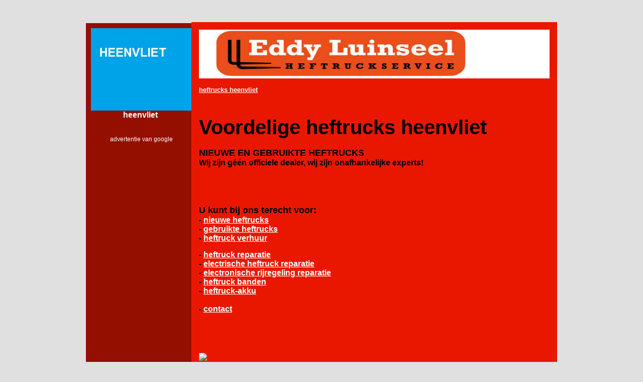

--- FILE ---
content_type: text/html; charset=UTF-8
request_url: https://heenvliet.joop-goedkoop.nl/n/stf/welkom/heftrucks/index.htm
body_size: 3355
content:
<html>

<head>
<meta http-equiv="Content-Type"
content="text/html; charset=iso-8859-1">
<meta name="distribution" content="global">
<meta name="robots" content="all">
<meta name="keywords"
content=" heftruck, forklift, vorkheftruck, service, heftruckservice, heftruuk, heffen, hydraulisch, komatsu, hendre, zijlader, tcm, heijster,  reparatie, reparatiebedrijf  ">
<meta name="description"
content="heftruck bedrijf levert en repareert heftrucks en zijladers van alle merken">
<meta name="Author"
content="Geert van Dijk - bv Arnhemse fijnhouthandel">
<meta name="Copyright"
content="Geert van Dijk van de BV Arnhemse fijnhouthandel">
<meta name="GENERATOR" content="Microsoft FrontPage 12.0">
<title>heenvliet voordelige heftrucks van de expert! </title>
<style type="text/css">
.style1 {
	color: #000000;
}
.style5 {
	font-size: small;
}
.style6 {
	font-size: 30pt;
}
.style7 {
	border: 10px solid #950F00;
	text-align: center;
}
.style8 {
	background-color: #FFFFFF;
}
.style9 {
	font-size: small;
	color: #000000;
}
a {
	color: #FFFFFF;
}
a:active {
	color: #000000;
}
a:hover {
	color: #000000;
}
.style10 {
	font-size: medium;
	font-weight: bold;
}
.style12 {
	font-size: 10pt;
	font-family: Arial;
}
a:visited {
	color: #FFFFFF;
}
.style14 {
	font-size: large;
}
.style16 {
	border-collapse: collapse;
}
.style18 {
	border: 15px solid #EA1700;
}
.style20 {
	font-size: 10pt;
}
.style21 {
	font-size: medium;
}
.style23 {
	font-size: 12pt;
}
.style24 {
	font-size: 12pt;
	font-weight: bold;
}
.style25 {
	font-size: 12pt;
	color: #000000;
}
.style15 {
	color: #FFFFFF;
}
.style56 {
	font-size: 9pt;
	font-weight: bold;
}
.style55 {
	font-family: Arial;
	color: #FFFFFF;
	font-size: 9pt;
}
</style>
</head>
<br>
<br>

<body style="background-color: #E0E0E0">

<div align="center">
  <center>

<table border="0" width="753" bordercolor="#111111" cellpadding="0" class="style16">
    <tr>
        <td bgcolor="#950F00" rowspan="2" valign="top" class="style7">
      <b>
      <font color="#808080" face="Arial" size="6">
      <img border="0" src="https://www.joop-goedkoop.nl/plaats/heenvliet.jpg" width="200"></font></b><br>
      <b>
      <font color="#FFFFFF" face="Arial">
       heenvliet&nbsp; <br />
       
       
       </font></b>
        	 <br>
        <font color="#FFFFFF" face="Arial">
        <br class="style56">
       
       
       </font><span class="style55">advertentie van google</span><br><script async src="https://pagead2.googlesyndication.com/pagead/js/adsbygoogle.js"></script>
<!-- heftruck responsive -->
<ins class="adsbygoogle"
     style="display:block"
     data-ad-client="ca-pub-4494670114619009"
     data-ad-slot="4830648603"
     data-ad-format="auto"
     data-full-width-responsive="true"></ins>
<script>
     (adsbygoogle = window.adsbygoogle || []).push({});
</script><br><script async src="https://pagead2.googlesyndication.com/pagead/js/adsbygoogle.js"></script>
<!-- heftruck responsive -->
<ins class="adsbygoogle"
     style="display:block"
     data-ad-client="ca-pub-4494670114619009"
     data-ad-slot="4830648603"
     data-ad-format="auto"
     data-full-width-responsive="true"></ins>
<script>
     (adsbygoogle = window.adsbygoogle || []).push({});
</script><br><script async src="https://pagead2.googlesyndication.com/pagead/js/adsbygoogle.js"></script>
<!-- heftruck responsive -->
<ins class="adsbygoogle"
     style="display:block"
     data-ad-client="ca-pub-4494670114619009"
     data-ad-slot="4830648603"
     data-ad-format="auto"
     data-full-width-responsive="true"></ins>
<script>
     (adsbygoogle = window.adsbygoogle || []).push({});
</script><br>
        </td>
        <td width="620" bgcolor="#FFFFFF" class="style18">
        &nbsp;&nbsp;&nbsp;&nbsp;&nbsp;&nbsp;&nbsp;
		<img alt="" height="93" src="https://www.joop-goedkoop.nl/welkom/heftrucks/eddy-luinseel.JPG" width="500"></td>
    </tr>
    <tr>
        <td bgcolor="#EA1700" width="620" class="style18" valign="top" style="height: 4000">
		<b><font face="Arial" size="6"><span class="style6">
		<span class="style12"><strong>
		<a href="index.htm">heftrucks heenvliet</a></strong></span></span><span class="style20">&nbsp;&nbsp; </span><br class="style20"><span class="style6">
		<br>Voordelige
		heftrucks heenvliet </span> <br> <br class="style21"><span class="style6">
		<span class="style14">
		NIEUWE EN
		GEBRUIKTE HEFTRUCKS </span></span></font><font face="Arial">
		<br class="style23">
          </font></b><font face="Arial" size="4"><FONT class="style1">
		<span class="style24">Wij zijn géén officiele </span> 
         
        </font><span class="style23"><b>dealer, wij zijn 
          onafhankelijke experts!</b><br><br><br></span><strong><br class="style23">
		<span class="style5"><b><br class="style14"><span class="style14">U kunt bij ons terecht voor:</span><br class="style21">
		<span class="style21">- <a href="nieuw.htm">nieuwe heftrucks</a><br>-
		<a href="gebruikt.htm">gebruikte heftrucks</a><br>-
		<a href="verhuur.htm">heftruck verhuur</a><br></span><br>
		<span class="style21">- <a href="reparatie.htm">heftruck reparatie</a><br>-
		<a href="reparatie-electrisch.htm">electrische heftruck reparatie</a><br>
		- <a href="reparatie-rijregeling.htm">electronische rijregeling reparatie</a><br>-
		<a href="banden.htm">heftruck banden</a><br>-
		<a href="tractie-batterij.htm">heftruck-akku</a><br><br class="style21">
		-  <a href="contact.htm">contact</a><br></span></b></span></strong>
		<span class="style5"><span class="style23"><br></span><br><b><br><br><br><img src="https://www.joop-goedkoop.nl/welkom/heftrucks/bt.jpg"><br><br><br><br><br>
          <marquee height="22" style="width: 572" class="style8" scrollamount="3" scrolldelay="80">Ons specialisme:
          jonge gebruikte machines voor een aangename prijs </marquee></b></span></FONT><P style="width: 698px; height: 273px">
          
          <br><br><font face="Arial" size="4"><b><br></b><font face="Arial">
		  <font face="Arial" size="4"><span class="style10">WAAROM GEBRUIKT?</span><br class="style23">
		  <span class="style23">Een heftruck gaat lang mee. Veel langer dan 
		  bijvoorbeeld een auto: het chassis is ongevoelig voor doorroesten en 
		  de motor is ook zwaarder uitgevoerd. <br>Als u een vorkheftruck zoekt 
		  om 'af en toe' te gebruiken dan heeft u echt geen nieuwe nodig; voor 
		  een fractie van de nieuwprijs kunnen wij u een goede gebruikte 
		  leveren!<br></span>
		  <span class="style5"><br></span><strong><b>
		  <font face="Arial" size="4" color="#FFF2FF"><span class="style5"><br>
          
          <br>
          
          
		  </span></font>

          </b><br>WAT ZOEKT U?<span class="style23"><br></span>
		  </strong>
		  <span class="style23">Zoekt u een kleine goedkope heftruck om af en toe 
		  een pallet te verplaatsen?<br>Of een grote zware machine met lange 
		  vorken? Een terreinheftruck?<br>Vraag het ons en wij denken graag met 
		  u mee!</span></FONT><br class="style24"><strong><br><br>Hoe oud?</strong><br class="style23">
		  <span class="style23">Wij kennen klanten die al meer dan 35 jaar met 
		  een tweedehands vorkheftruck werken!<br></span><br class="style23">
          </font><b>

            </b>
          <br class="style5">
          <strong><b><font face="Arial" size="3"><br>
          </font></b>
          <span class="style10">Onze merken:</span></strong><br class="style23">
		  <span class="style23">Wij leveren bij voorkeur vorkheftrucks van de 
		  gerenomeerde merken zoals:</span></font><br class="style23">
		  <font face="Arial" size="3"><font face="Arial" size="4">
		  <br class="style23">
		  <span class="style23">-
		  </span>
		  <font color="#FFFFFF" face="Arial"><span class="style23">
		  <a href="https://www.af.nl/heftruck/bt.htm">
		  BT</a></span></font><br class="style23">
		  <font color="#FFFFFF" face="Arial"><span class="style23">
		  <span class="style1">- </span><a href="https://www.af.nl/heftruck/clark.htm">
		  Clark</a></span></font><br class="style23"><span class="style23">- </span>
		  <font color="#FFFFFF" face="Arial"><span class="style23">
		  <a href="https://www.af.nl/heftruck/caterpillar.htm">
		  Caterpillar</a></span></font></font><br class="style23">
		  <font face="Arial" size="4">
          <font face="Arial"><span class="style23">- </span>
		  <font color="#FFF2FF">
		  <a href="https://www.af.nl/heftruck/hyster.htm"><span class="style23">Hyster</span></a></font><span class="style23">&nbsp;
		  <br>- <font color="#F2FFF9" face="Arial">
		  <a href="https://www.af.nl/heftruck/jungheinrich.htm">Jungheinrich</a></font><br>
		  - </span>
		  <font color="#FFF2FF">
		  <a href="https://www.af.nl/heftruck/komatsu.htm"><span class="style23">Komatsu</span></a></font><span class="style23"> </span>
<font size="2" color="#FFF2FF">
 		 <span class="style25">&nbsp;&nbsp;
<br>- </span><a href="https://www.af.nl/heftruck/linde.htm">
		  <span class="style23">Linde</span></a><span class="style25">&nbsp;&nbsp;
		  <br>
		  </span><span class="style9">
<font size="2" color="#FFF2FF" face="Arial">
 		 <span class="style23"><span class="style1">- </span>
		  <a href="https://www.af.nl/heftruck/mitsubishi.htm">Mitsubishi</a></span></font></span><span class="style1"><br class="style23">
		  </span><span class="style9">
		  <font color="#FFFFFF" face="Arial" size="4"><span class="style23">
		  <span class="style1">- </span><a href="https://www.af.nl/heftruck/nissan.htm">Nissan</a></span></font><span class="style1"><br class="style23">
		  </span><span class="style25">- </span> </span><a href="https://www.af.nl/heftruck/still.htm">
		  <span class="style23">Still</span></a><span class="style25">&nbsp;&nbsp;
		  <br>- </span><a href="https://www.af.nl/heftruck/tcm.htm">
		  <span class="style23">TCM</span></a><span class="style25">&nbsp;
		  <br>- </span><a href="https://www.af.nl/heftruck/toyota.htm">
		  <span class="style23">
		  Toyota</span></a><span class="style1"><br class="style23">
		  </span>
		  <span class="style9">
		  <font face="Arial" size="4">
          <font face="Arial">
<font size="2" color="#FFF2FF">
 		  <span class="style25">- </span> <a href="https://www.af.nl/heftruck/yale.htm">
		  <span class="style23">
		  Yale</span></a><span class="style25">&nbsp;
		  </span>
		  </font><span class="style23">&nbsp;</span></font><span class="style23">&nbsp;</span></font></span><span class="style25">&nbsp;
		  </span>
</font><span class="style23">&nbsp;</span></font><span class="style23">&nbsp;</span></font></font><font face="Arial" size="4"><b><font size="3"><br>
		  <br></font><font face="Arial" size="4" color="#FFF2FF">
		  <span class="style23">
          
          
		  <br><br>
          
          
		  </span></font>

          </b><font face="Arial" size="4" color="#FFF2FF"><br class="style23"><span class="style5">
		  <span class="style23">- Fantuzzi <br>- Irion <br>- Baumann<br>- 
		  Kooiaap<br>- Moffett<br>- 
		  Battioni-Pagiani <br>- Bison <br>- Boss-Steinbock<br>- Daewoo <br>- 
		  Doosan<br>- Halla<br>- Heli<br>- HC<br>- Max - Holland<br>- Heden <br>
		  - Hubtex<br>- Kalmar<br>- SVE truck<br>- Hendré<br>- Hencon<br>- 
		  Luggli<br>- Manitou <br>- Tailift<br>
		  - Hecha<br>- Hangcha<br>- Zhejiang<br>- Anhui<br>- Xiamen<br>- Taizhou<br>
		  - Kion<br>- Cheuklift<br>- Shandong<br>- Fujian<br>- Nu-lift<br>- nyc <br>- samsung <br>- rocla <br>- shinko <br>
		  - Chinese Heftrucks<br><br><br><br>
          
          
		  </span>
          
          
		  </span></font><b>

            <br>
		  <br>
      <font color="#808080" face="Arial" size="6">
      <img border="0" src="https://www.joop-goedkoop.nl/plaats/heenvliet.jpg" width="160"></font><br>
      <font color="#FFFFFF" face="Arial">
          <a href="/n/stf/welkom/winkel.html">
       heenvliet</a>&nbsp; <br />
       
       
       </font><br>
          </b>
          </font></P>
        </td>
    </tr>
    </table>

</div>

<p align="center"><br>
&nbsp;</p>

<p align="center">&nbsp;</p>

<p align="center"><br>
<!--webbot bot="HTMLMarkup" startspan --><!-- ADDFREESTATS.COM AUTOCODE V4.0 -->
<script type="text/javascript">
<!--
var AFS_Account="00725628";
var AFS_Tracker="auto";
var AFS_Server="www7";
var AFS_Page="DetectName";
var AFS_Url="DetectUrl";
// -->
</script>
<script type="text/javascript" src="https://www7.addfreestats.com/cgi-bin/afstrack.cgi?usr=00725628">
</script>
<noscript>
<a href="https://www.addfreestats.com" >
<img src="https://www7.addfreestats.com/cgi-bin/connect.cgi?usr=00725628Pauto" border=0 title="AddFreeStats.com Free Web Stats!"></a>
</noscript>
<!-- ENDADDFREESTATS.COM AUTOCODE V4.0  -->

<!--webbot bot="HTMLMarkup" endspan i-checksum="9632" --></p>

<p align="center"><br>
</p>

</body>
</html>

--- FILE ---
content_type: text/html; charset=utf-8
request_url: https://www.google.com/recaptcha/api2/aframe
body_size: 268
content:
<!DOCTYPE HTML><html><head><meta http-equiv="content-type" content="text/html; charset=UTF-8"></head><body><script nonce="6VUmsgFlh1fEADpzAGifTw">/** Anti-fraud and anti-abuse applications only. See google.com/recaptcha */ try{var clients={'sodar':'https://pagead2.googlesyndication.com/pagead/sodar?'};window.addEventListener("message",function(a){try{if(a.source===window.parent){var b=JSON.parse(a.data);var c=clients[b['id']];if(c){var d=document.createElement('img');d.src=c+b['params']+'&rc='+(localStorage.getItem("rc::a")?sessionStorage.getItem("rc::b"):"");window.document.body.appendChild(d);sessionStorage.setItem("rc::e",parseInt(sessionStorage.getItem("rc::e")||0)+1);localStorage.setItem("rc::h",'1769304958226');}}}catch(b){}});window.parent.postMessage("_grecaptcha_ready", "*");}catch(b){}</script></body></html>